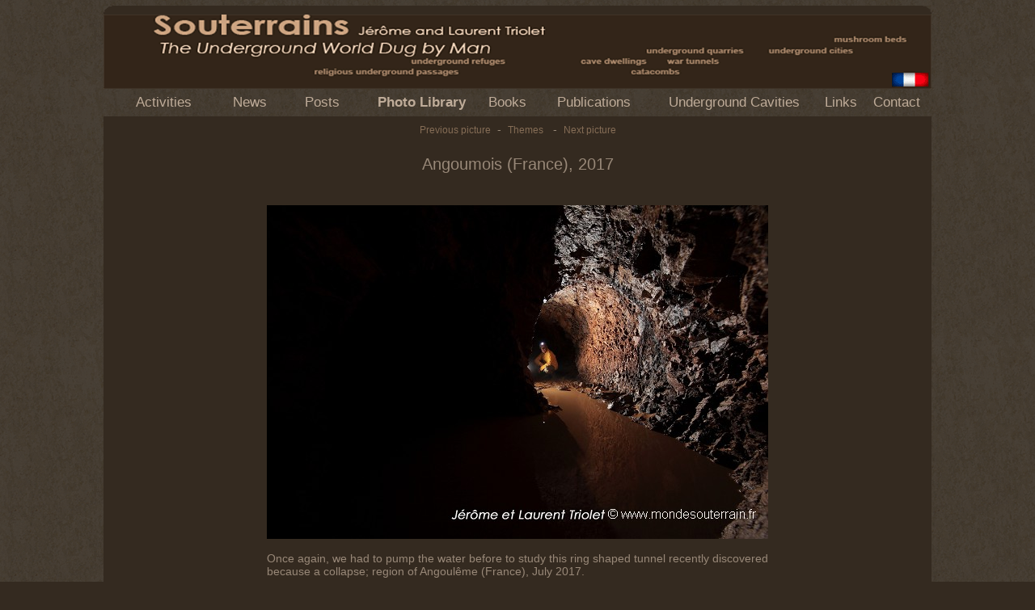

--- FILE ---
content_type: text/html
request_url: http://www.mondesouterrain.fr/_US/Galerie/zoom.asp?pre=144845&NumPhoto=144846&suiv=143022&Rub=4314&Pere=&FULL=&LeTheme=&ligne=
body_size: 6564
content:
<!-- Site Photographe "Phototheme" version 1.00.01 (c)Internet sur Seine 2000-2002-->

<html>
<head>
<meta http-equiv="Content-Language" content="fr">
<meta name="GENERATOR" content="Microsoft FrontPage 6.0">
<meta name="ProgId" content="FrontPage.Editor.Document">
<meta http-equiv="Content-Type" content="text/html; charset=windows-1252">
<title>Photo Library - Monde Souterrain - Jérôme et Laurent Triolet</title>
<link rel="stylesheet" type="text/css" href="../../styles.css">
<meta name="KeyWords" content="tunnel 
ring-shaped underground 
cave 
exploration 
France 
speleology &nbsp;-&nbsp;tunnel 
ring-shaped underground 
cave 
exploration 
France 
speleology 
<meta name="Description" content="Galerie de Jerôme et Laurent&nbsp;TRIOLET&nbsp;|&nbsp;Unerground Passages&nbsp;-&nbsp;Mondesouterain&nbsp;-&nbsp;Le monde souterrain creusé par l'homme. Souterrains-refuges, souterrains culturels, carrières souterraines, habitats troglodytiques, champignonnières, catacombes, tunnels de guerre, villes souterraines...">
<title>Angoumois (France), 2017 - Mondesouterain</title>
<script language="JavaScript">
<!-- Hide from None Javascript Browsers

function commande(num)
{
var str;

str = window.open('http://www.phototem.com/mail/open.asp?numauteur=71&Sujet=Angoumois (France), 2017 - ref.: 1307N030','_blank', 'Width=450, Height=480');
}
// Finish Hiding -->
</script>
</head>

<body class="fondpageweb">

<div align="center">
  <center>
  <table border="0" cellpadding="0" cellspacing="0" style="border-collapse: collapse" bordercolor="#FF0000" width="1024" id="AutoNumber1" height="100%" class="fondsite">
    <tr>
      <td width="100%" valign="top" height="158">
      <table border="0" cellpadding="0" cellspacing="0" style="border-collapse: collapse" bordercolor="#FF9900" width="100%" id="AutoNumber2">
        <tr>
          <td width="100%">
          <img border="0" src="../../images_habillage/coins_haut.gif" width="1024" height="11" alt="habillage"></td>
        </tr>
        <tr>
          <td width="100%">
          <map name="FPMap0">
			<area href="../../_FR/Galerie/index.asp" shape="rect" coords="970, 70, 1023, 91">
			</map>
          <img border="0" src="../../images_habillage/titre_us.gif" width="1024" height="92" alt="Souterrains, le monde creusé par l'homme. Jérôme et Laurent Triolet. Carrières souterraines, champignonnières, villes souterraines, souterrains-refuges, habitats troglodytiques, tunelles de guerre, souterrains cultuels, catacombes." usemap="#FPMap0"></td>
        </tr>
      </table>
      <table border="0" cellpadding="0" cellspacing="0" style="border-collapse: collapse" bordercolor="#FF6600" width="1024" id="AutoNumber3" class="fondpageweb" height="34">
        <tr>
          <td align="center" width="130"><p class="nav"><a href="../activites/index.asp">Activities</a></p></td>
		  <td align="center" width="58"><p class="nav"><a href="../home.asp">News</a></p></td>
          <td align="center" width="99"><p class="nav"><a href="../billets/index.asp">Posts</a></p></td>	
		  <td align="center" width="118"><p class="nav"><a href="../galerie/index.asp"><b>Photo Library</b></a></p></td>
          <td align="center" width="69"><p class="nav"><a href="../livres/index.asp">Books</a></p></td>
          <td align="center" width="119"><p class="nav"><a href="../publications/index.asp">Publications</a></p></td>		  
          <td align="center" width="186"><p class="nav"><a href="../patrimoine/index.asp">Underground Cavities</a></p></td>
          <td align="center" width="45"><p class="nav"><a href="../liens/index.asp">Links</a></p></td>
		  <td align="center" width="75"><p class="nav"><a href="#" OnClick="courriel('-1')">Contact</a></p></td>
        </tr>
      </table>
      <table border="0" cellpadding="0" cellspacing="0" style="border-collapse: collapse" width="100%" id="AutoNumber4" bordercolor="#FFCC00" height="32">
        <tr>
          <td width="100%"><CENTER><p><a href="xt_photo.asp?NumPhoto=144845&Rub=4314" class="nav">Previous picture</a>&nbsp; -&nbsp; <a href="xt_rubrique.asp?NumRub=4314" class="nav">Themes</A>&nbsp;&nbsp; -&nbsp; <a href="xt_photo.asp?NumPhoto=143022&Rub=4314" class="nav">Next picture</a></p></CENTER>
		  
              <!-- <img border="0" src="images_habillage/visuel_home.jpg" width="1024" height="194"> --></td>
        </tr>
      </table>
      </td>
    </tr>
    <tr>
      <td width="100%" valign="top" align="center">
	  <p>&nbsp;</p>
	  <p class="titre_article">Angoumois (France), 2017<br>&nbsp;</p>
	  <p>&nbsp;</p>
	  
		<table border="0" width="600" id="table1" cellspacing="0" cellpadding="0" bordercolor="#FFFF00">
			<tr>
				<td align="center" valign="top">
				<a href="xt_photo.asp?NumPhoto=143022&Rub=4314"><img border="0" src="../../images_habillage/../../images/144846.jpg"></a><p>&nbsp;</p>
				<p align="justify">Once again, we had to pump the water before to study this ring shaped tunnel recently discovered because a collapse; region of Angoulême (France), July 2017. </p>				
				<p>&nbsp;</p>
				
				<p><a href="#" OnClick="commande('-1')" class="vente">To purchase the image rights...<BR>
				Reference : 1307N030</a></p>
				
				</td>
			</tr>
		</table>
		</td>
    </tr>
    <tr>
      <td width="100%" valign="bottom" height="60">
      <p class="copyright">&nbsp;</p>
	    <script language="JavaScript">
<!-- Hide from None Javascript Browsers

function courriel(num)
{
var str;


str = window.open('http://www.phototem.com/mail/open.asp?numauteur=71&Sujet=','_blank', 'Width=450, Height=480');
}

function Copyright(num)
{
var str;


str = window.open('http://www.mondesouterrain.fr/_us/copyright.asp','_blank', 'Width=820, Height=536');
}

// Finish Hiding -->
</script>


	    <CENTER><p>&nbsp;<a href="#" class="copyright" OnClick="courriel('-1')">© Jerôme et Laurent&nbsp;TRIOLET&nbsp;2026 - All rights reserved</a><BR>
	    <CENTER><p>&nbsp;<a href="#" class="copyright" OnClick="Copyright('-1')">Copyright Information ©</a><BR>
		<span class="sponsor"><a href="http://www.phototem.com" target="_blank" class="sponsor">Conception graphique, réalisation et hébergement : <span style="font-family : Letter Gothic MT, comic sans ms; 
	font-size : 10px;">Phototem</span> - Internet sur Seine</span></a></span></p></CENTER>
      <img border="0" src="../../images_habillage/coins_bas.gif" width="1024" height="11"></td>
    </tr>
  </table>
  </center>
</div>

</body>

</html>
